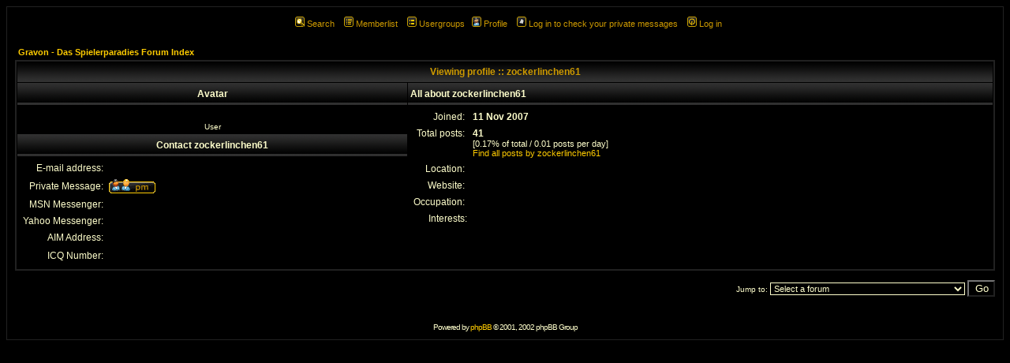

--- FILE ---
content_type: text/html
request_url: https://forum.gravon.de/phpBB/profile.php?mode=viewprofile&u=16350&sid=ce162ba1a92ccb51bf6623978313aae7
body_size: 3239
content:
<!DOCTYPE HTML PUBLIC "-//W3C//DTD HTML 4.01 Transitional//EN">
<html dir="ltr">
<head>
<meta http-equiv="Content-Type" content="text/html; charset=iso-8859-1">
<meta http-equiv="Content-Style-Type" content="text/css">

<link rel="top" href="./index.php?sid=e6bf3526e67bf49355aa93670a469aba" title="Gravon - Das Spielerparadies Forum Index" />
<link rel="search" href="./search.php?sid=e6bf3526e67bf49355aa93670a469aba" title="Search" />
<link rel="help" href="./faq.php?sid=e6bf3526e67bf49355aa93670a469aba" title="FAQ" />
<link rel="author" href="./memberlist.php?sid=e6bf3526e67bf49355aa93670a469aba" title="Memberlist" />
<link rel="chapter forum" href="viewforum.php?f=29&amp;sid=e6bf3526e67bf49355aa93670a469aba" title="Allgemeines / General" />
<link rel="chapter forum" href="viewforum.php?f=30&amp;sid=e6bf3526e67bf49355aa93670a469aba" title="Technischer Support" />
<link rel="chapter forum" href="viewforum.php?f=31&amp;sid=e6bf3526e67bf49355aa93670a469aba" title="Merchandise" />
<link rel="chapter forum" href="viewforum.php?f=33&amp;sid=e6bf3526e67bf49355aa93670a469aba" title="Stratego" />
<link rel="chapter forum" href="viewforum.php?f=34&amp;sid=e6bf3526e67bf49355aa93670a469aba" title="Rummikub" />
<link rel="chapter forum" href="viewforum.php?f=35&amp;sid=e6bf3526e67bf49355aa93670a469aba" title="Malefiz" />
<link rel="chapter forum" href="viewforum.php?f=27&amp;sid=e6bf3526e67bf49355aa93670a469aba" title="Ballon Cup" />
<link rel="chapter forum" href="viewforum.php?f=54&amp;sid=e6bf3526e67bf49355aa93670a469aba" title="Tichu" />
<link rel="chapter forum" href="viewforum.php?f=37&amp;sid=e6bf3526e67bf49355aa93670a469aba" title="General" />
<link rel="chapter forum" href="viewforum.php?f=38&amp;sid=e6bf3526e67bf49355aa93670a469aba" title="Information / FAQ" />
<link rel="chapter forum" href="viewforum.php?f=39&amp;sid=e6bf3526e67bf49355aa93670a469aba" title="Live Tournaments, Club and links" />
<link rel="chapter forum" href="viewforum.php?f=60&amp;sid=e6bf3526e67bf49355aa93670a469aba" title="Stratego Greek Language " />
<link rel="chapter forum" href="viewforum.php?f=40&amp;sid=e6bf3526e67bf49355aa93670a469aba" title="Allgemein" />
<link rel="chapter forum" href="viewforum.php?f=41&amp;sid=e6bf3526e67bf49355aa93670a469aba" title="Regeln" />
<link rel="chapter forum" href="viewforum.php?f=42&amp;sid=e6bf3526e67bf49355aa93670a469aba" title="Live-Turniere, Klub- und Spieletreffen" />
<link rel="chapter forum" href="viewforum.php?f=43&amp;sid=e6bf3526e67bf49355aa93670a469aba" title="Rummikub international" />
<link rel="chapter forum" href="viewforum.php?f=44&amp;sid=e6bf3526e67bf49355aa93670a469aba" title="Allgemein" />
<link rel="chapter forum" href="viewforum.php?f=45&amp;sid=e6bf3526e67bf49355aa93670a469aba" title="Information / FAQ" />
<link rel="chapter forum" href="viewforum.php?f=46&amp;sid=e6bf3526e67bf49355aa93670a469aba" title="Live-Turniere, Klub- und Spieletreffen" />
<link rel="chapter forum" href="viewforum.php?f=47&amp;sid=e6bf3526e67bf49355aa93670a469aba" title="Allgemein" />
<link rel="chapter forum" href="viewforum.php?f=48&amp;sid=e6bf3526e67bf49355aa93670a469aba" title="Information / FAQ" />
<link rel="chapter forum" href="viewforum.php?f=49&amp;sid=e6bf3526e67bf49355aa93670a469aba" title="Alles zu den Gravon-Kartenspielen" />
<link rel="chapter forum" href="viewforum.php?f=50&amp;sid=e6bf3526e67bf49355aa93670a469aba" title="Alles zu den Gravon Brettspielen" />
<link rel="chapter forum" href="viewforum.php?f=51&amp;sid=e6bf3526e67bf49355aa93670a469aba" title="Who is who?" />
<link rel="chapter forum" href="viewforum.php?f=52&amp;sid=e6bf3526e67bf49355aa93670a469aba" title="Deutsch" />
<link rel="chapter forum" href="viewforum.php?f=8&amp;sid=e6bf3526e67bf49355aa93670a469aba" title="English" />
<link rel="chapter forum" href="viewforum.php?f=55&amp;sid=e6bf3526e67bf49355aa93670a469aba" title="Allgemeines Archiv" />
<link rel="chapter forum" href="viewforum.php?f=56&amp;sid=e6bf3526e67bf49355aa93670a469aba" title="Stratego-Archiv" />
<link rel="chapter forum" href="viewforum.php?f=57&amp;sid=e6bf3526e67bf49355aa93670a469aba" title="Rummikub-Archiv" />
<link rel="chapter forum" href="viewforum.php?f=58&amp;sid=e6bf3526e67bf49355aa93670a469aba" title="Malefiz-Archiv" />
<link rel="chapter forum" href="viewforum.php?f=59&amp;sid=e6bf3526e67bf49355aa93670a469aba" title="Spiele diverse Archiv" />

<title>Gravon - Das Spielerparadies :: Viewing profile</title>
<link rel="stylesheet" href="templates/subBlack/subBlack.css" type="text/css" />
<style type="text/css">
<!--
TH         { background-image: url(templates/subBlack/images/cellpic3.gif) }
TD.cat      { background-image: url(templates/subBlack/images/cellpic1.gif) }
TD.rowpic   { background-image: url(templates/subBlack/images/cellpic2.jpg); background-repeat: repeat-y }
TD.catHead,TD.catSides,TD.catLeft,TD.catRight,TD.catBottom { background-image: url(templates/subBlack/images/cellpic1.gif) }
-->
</style>
</head>
<body bgcolor="#E5E5E5" text="#000000" link="#006699" vlink="#5493B4">
<a name="top"></a>

<table width="100%" cellspacing="0" cellpadding="10" border="0" align="center">
	<tr>
		<td class="bodyline"><table width="100%" cellspacing="0" cellpadding="0" border="0">
			<tr>
				<!--<td width="200"><a href=index.php?sid=e6bf3526e67bf49355aa93670a469aba><img src="templates/subBlack/images/logo_phpBB.gif" width="200" border="0" alt=Gravon - Das Spielerparadies Forum Index vspace="1" /></a></td>-->
				<td align="center" valign="middle"><!--<span class="maintitle">Gravon - Das Spielerparadies</span><br /><span class="gen">Community<br />&nbsp; </span> -->
				<table cellspacing="0" cellpadding="2" border="0">
					<tr>
						<td align="center" valign="top" nowrap="nowrap"><span class="mainmenu">&nbsp; &nbsp;<a href="search.php?sid=e6bf3526e67bf49355aa93670a469aba" class="mainmenu"><img src="templates/subBlack/images/icon_mini_search.gif" width="12" height="13" border="0" alt="Search" hspace="3" />Search</a>&nbsp; &nbsp;<a href="memberlist.php?sid=e6bf3526e67bf49355aa93670a469aba" class="mainmenu"><img src="templates/subBlack/images/icon_mini_members.gif" width="12" height="13" border="0" alt="Memberlist" hspace="3" />Memberlist</a>&nbsp; &nbsp;<a href="groupcp.php?sid=e6bf3526e67bf49355aa93670a469aba" class="mainmenu"><img src="templates/subBlack/images/icon_mini_groups.gif" width="12" height="13" border="0" alt="Usergroups" hspace="3" />Usergroups</a>
						<span class="mainmenu">&nbsp;<a href="profile.php?mode=editprofile&amp;sid=e6bf3526e67bf49355aa93670a469aba" class="mainmenu"><img src="templates/subBlack/images/icon_mini_profile.gif" width="12" height="13" border="0" alt="Profile" hspace="3" />Profile</a>&nbsp; &nbsp;<a href="privmsg.php?folder=inbox&amp;sid=e6bf3526e67bf49355aa93670a469aba" class="mainmenu"><img src="templates/subBlack/images/icon_mini_message.gif" width="12" height="13" border="0" alt="Log in to check your private messages" hspace="3" />Log in to check your private messages</a>&nbsp; &nbsp;<a href="login.php?sid=e6bf3526e67bf49355aa93670a469aba" class="mainmenu"><img src="templates/subBlack/images/icon_mini_login.gif" width="12" height="13" border="0" alt="Log in" hspace="3" />Log in</a>&nbsp;</span></td>
					</tr>
				</table></td>
			</tr>
		</table>

		<br />


<table width="100%" cellspacing="2" cellpadding="2" border="0" align="center">
  <tr>
	<td align="left"><span class="nav"><a href="index.php?sid=e6bf3526e67bf49355aa93670a469aba" class="nav">Gravon - Das Spielerparadies Forum Index</a></span></td>
  </tr>
</table>

<table class="forumline" width="100%" cellspacing="1" cellpadding="3" border="0" align="center">
  <tr>
	<th class="thHead" colspan="2" height="25" nowrap="nowrap">Viewing profile :: zockerlinchen61</th>
  </tr>
  <tr>
	<td class="catLeft" width="40%" height="28" align="center"><b><span class="gen">Avatar</span></b></td>
	<td class="catRight" width="60%"><b><span class="gen">All about zockerlinchen61</span></b></td>
  </tr>
  <tr>
	<td class="row1" height="6" valign="top" align="center"><br /><span class="postdetails">User</span></td>
	<td class="row1" rowspan="3" valign="top"><table width="100%" border="0" cellspacing="1" cellpadding="3">
		<tr>
		  <td valign="middle" align="right" nowrap="nowrap"><span class="gen">Joined:&nbsp;</span></td>
		  <td width="100%"><b><span class="gen">11 Nov 2007</span></b></td>
		</tr>
		<tr>
		  <td valign="top" align="right" nowrap="nowrap"><span class="gen">Total posts:&nbsp;</span></td>
		  <td valign="top"><b><span class="gen">41</span></b><br /><span class="genmed">[0.17% of total / 0.01 posts per day]</span> <br /><span class="genmed"><a href="search.php?search_author=zockerlinchen61&amp;sid=e6bf3526e67bf49355aa93670a469aba" class="genmed">Find all posts by zockerlinchen61</a></span></td>
		</tr>
		<tr>
		  <td valign="middle" align="right" nowrap="nowrap"><span class="gen">Location:&nbsp;</span></td>
		  <td><b><span class="gen">&nbsp;</span></b></td>
		</tr>
		<tr>
		  <td valign="middle" align="right" nowrap="nowrap"><span class="gen">Website:&nbsp;</span></td>
		  <td><span class="gen"><b>&nbsp;</b></span></td>
		</tr>
		<tr>
		  <td valign="middle" align="right" nowrap="nowrap"><span class="gen">Occupation:&nbsp;</span></td>
		  <td><b><span class="gen">&nbsp;</span></b></td>
		</tr>
		<tr>
		  <td valign="top" align="right" nowrap="nowrap"><span class="gen">Interests:</span></td>
		  <td> <b><span class="gen">&nbsp;</span></b></td>
		</tr>
	  </table>
	</td>
  </tr>
  <tr>
	<td class="catLeft" align="center" height="28"><b><span class="gen">Contact zockerlinchen61 </span></b></td>
  </tr>
  <tr>
	<td class="row1" valign="top"><table width="100%" border="0" cellspacing="1" cellpadding="3">
		<tr>
		  <td valign="middle" align="right" nowrap="nowrap"><span class="gen">E-mail address:</span></td>
		  <td class="row1" valign="middle" width="100%"><b><span class="gen">&nbsp;</span></b></td>
		</tr>
		<tr>
		  <td valign="middle" nowrap="nowrap" align="right"><span class="gen">Private Message:</span></td>
		  <td class="row1" valign="middle"><b><span class="gen"><a href="privmsg.php?mode=post&amp;u=16350&amp;sid=e6bf3526e67bf49355aa93670a469aba"><img src="templates/subBlack/images/lang_english/icon_pm.gif" alt="Send private message" title="Send private message" border="0" /></a></span></b></td>
		</tr>
		<tr>
		  <td valign="middle" nowrap="nowrap" align="right"><span class="gen">MSN Messenger:</span></td>
		  <td class="row1" valign="middle"><span class="gen">&nbsp;</span></td>
		</tr>
		<tr>
		  <td valign="middle" nowrap="nowrap" align="right"><span class="gen">Yahoo Messenger:</span></td>
		  <td class="row1" valign="middle"><span class="gen"></span></td>
		</tr>
		<tr>
		  <td valign="middle" nowrap="nowrap" align="right"><span class="gen">AIM Address:</span></td>
		  <td class="row1" valign="middle"><span class="gen">&nbsp;</span></td>
		</tr>
		<tr>
		  <td valign="middle" nowrap="nowrap" align="right"><span class="gen">ICQ Number:</span></td>
		  <td class="row1"><script language="JavaScript" type="text/javascript"><!--

		if ( navigator.userAgent.toLowerCase().indexOf('mozilla') != -1 && navigator.userAgent.indexOf('5.') == -1 && navigator.userAgent.indexOf('6.') == -1 )
			document.write(' &nbsp;');
		else
			document.write('<table cellspacing="0" cellpadding="0" border="0"><tr><td nowrap="nowrap"><div style="position:relative;height:18px"><div style="position:absolute">&nbsp;</div><div style="position:absolute;left:3px;top:-1px">&nbsp;</div></div></td></tr></table>');

		  //--></script><noscript>&nbsp;</noscript></td>
		</tr>
	  </table>
	</td>
  </tr>
</table>

<table width="100%" border="0" cellspacing="0" cellpadding="0" align="center">
  <tr>
	<td align="right"><span class="nav"><br />
<form method="get" name="jumpbox" action="viewforum.php?sid=e6bf3526e67bf49355aa93670a469aba" onSubmit="if(document.jumpbox.f.value == -1){return false;}"><table cellspacing="0" cellpadding="0" border="0">
	<tr>
		<td nowrap="nowrap"><span class="gensmall">Jump to:&nbsp;<select name="f" onchange="if(this.options[this.selectedIndex].value != -1){ forms['jumpbox'].submit() }"><option value="-1">Select a forum</option><option value="-1">&nbsp;</option><option value="-1">Gravon und Community</option><option value="-1">----------------</option><option value="29">Allgemeines / General</option><option value="30">Technischer Support</option><option value="31">Merchandise</option><option value="-1">&nbsp;</option><option value="-1">Gravon online: Turniere / Tournaments</option><option value="-1">----------------</option><option value="33">Stratego</option><option value="34">Rummikub</option><option value="35">Malefiz</option><option value="27">Ballon Cup</option><option value="54">Tichu</option><option value="-1">&nbsp;</option><option value="-1">Stratego</option><option value="-1">----------------</option><option value="37">General</option><option value="38">Information / FAQ</option><option value="39">Live Tournaments, Club and links</option><option value="60">Stratego Greek Language </option><option value="-1">&nbsp;</option><option value="-1">Rummikub</option><option value="-1">----------------</option><option value="40">Allgemein</option><option value="41">Regeln</option><option value="42">Live-Turniere, Klub- und Spieletreffen</option><option value="43">Rummikub international</option><option value="-1">&nbsp;</option><option value="-1">Malefiz / Royalfiz</option><option value="-1">----------------</option><option value="44">Allgemein</option><option value="45">Information / FAQ</option><option value="46">Live-Turniere, Klub- und Spieletreffen</option><option value="-1">&nbsp;</option><option value="-1">Ballon Cup</option><option value="-1">----------------</option><option value="47">Allgemein</option><option value="48">Information / FAQ</option><option value="-1">&nbsp;</option><option value="-1">Klassiker Kartenspiele / Classics Card Games</option><option value="-1">----------------</option><option value="49">Alles zu den Gravon-Kartenspielen</option><option value="-1">&nbsp;</option><option value="-1">Klassiker Brettspiele / Classics Board Games</option><option value="-1">----------------</option><option value="50">Alles zu den Gravon Brettspielen</option><option value="-1">&nbsp;</option><option value="-1">Offtopic</option><option value="-1">----------------</option><option value="51">Who is who?</option><option value="52">Deutsch</option><option value="8">English</option><option value="-1">&nbsp;</option><option value="-1">Archiv</option><option value="-1">----------------</option><option value="55">Allgemeines Archiv</option><option value="56">Stratego-Archiv</option><option value="57">Rummikub-Archiv</option><option value="58">Malefiz-Archiv</option><option value="59">Spiele diverse Archiv</option></select><input type="hidden" name="sid" value="e6bf3526e67bf49355aa93670a469aba" />&nbsp;<input type="submit" value="Go" class="liteoption" /></span></td>
	</tr>
</table></form>

</span></td>
  </tr>
</table>


<div align="center"><span class="copyright"><br /><br />
<!--
	We request you retain the full copyright notice below including the link to www.phpbb.com.
	This not only gives respect to the large amount of time given freely by the developers
	but also helps build interest, traffic and use of phpBB 2.0. If you cannot (for good
	reason) retain the full copyright we request you at least leave in place the
	Powered by phpBB  line, with phpBB linked to www.phpbb.com. If you refuse
	to include even this then support on our forums may be affected.

	The phpBB Group : 2002
// -->
Powered by <a href="http://www.phpbb.com/" target="_phpbb" class="copyright">phpBB</a> &copy; 2001, 2002 phpBB Group<br /></span></div>
		</td>
	</tr>
</table>

</body>
</html>

